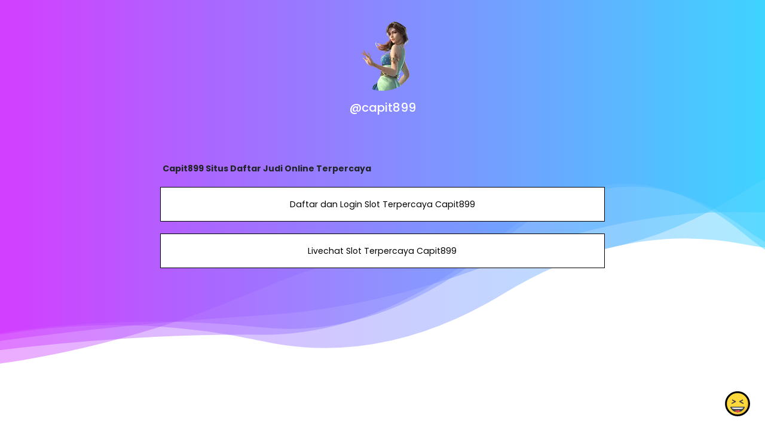

--- FILE ---
content_type: text/html; charset=utf-8
request_url: https://www.google.com/recaptcha/api2/anchor?ar=1&k=6LdAxkIsAAAAAJ3UA_-MEPce0XI7k3yXcZ6Eycdt&co=aHR0cHM6Ly9qb3kubGluazo0NDM.&hl=en&v=N67nZn4AqZkNcbeMu4prBgzg&size=invisible&sa=submit&anchor-ms=20000&execute-ms=30000&cb=8nyzrwi5h7qa
body_size: 48575
content:
<!DOCTYPE HTML><html dir="ltr" lang="en"><head><meta http-equiv="Content-Type" content="text/html; charset=UTF-8">
<meta http-equiv="X-UA-Compatible" content="IE=edge">
<title>reCAPTCHA</title>
<style type="text/css">
/* cyrillic-ext */
@font-face {
  font-family: 'Roboto';
  font-style: normal;
  font-weight: 400;
  font-stretch: 100%;
  src: url(//fonts.gstatic.com/s/roboto/v48/KFO7CnqEu92Fr1ME7kSn66aGLdTylUAMa3GUBHMdazTgWw.woff2) format('woff2');
  unicode-range: U+0460-052F, U+1C80-1C8A, U+20B4, U+2DE0-2DFF, U+A640-A69F, U+FE2E-FE2F;
}
/* cyrillic */
@font-face {
  font-family: 'Roboto';
  font-style: normal;
  font-weight: 400;
  font-stretch: 100%;
  src: url(//fonts.gstatic.com/s/roboto/v48/KFO7CnqEu92Fr1ME7kSn66aGLdTylUAMa3iUBHMdazTgWw.woff2) format('woff2');
  unicode-range: U+0301, U+0400-045F, U+0490-0491, U+04B0-04B1, U+2116;
}
/* greek-ext */
@font-face {
  font-family: 'Roboto';
  font-style: normal;
  font-weight: 400;
  font-stretch: 100%;
  src: url(//fonts.gstatic.com/s/roboto/v48/KFO7CnqEu92Fr1ME7kSn66aGLdTylUAMa3CUBHMdazTgWw.woff2) format('woff2');
  unicode-range: U+1F00-1FFF;
}
/* greek */
@font-face {
  font-family: 'Roboto';
  font-style: normal;
  font-weight: 400;
  font-stretch: 100%;
  src: url(//fonts.gstatic.com/s/roboto/v48/KFO7CnqEu92Fr1ME7kSn66aGLdTylUAMa3-UBHMdazTgWw.woff2) format('woff2');
  unicode-range: U+0370-0377, U+037A-037F, U+0384-038A, U+038C, U+038E-03A1, U+03A3-03FF;
}
/* math */
@font-face {
  font-family: 'Roboto';
  font-style: normal;
  font-weight: 400;
  font-stretch: 100%;
  src: url(//fonts.gstatic.com/s/roboto/v48/KFO7CnqEu92Fr1ME7kSn66aGLdTylUAMawCUBHMdazTgWw.woff2) format('woff2');
  unicode-range: U+0302-0303, U+0305, U+0307-0308, U+0310, U+0312, U+0315, U+031A, U+0326-0327, U+032C, U+032F-0330, U+0332-0333, U+0338, U+033A, U+0346, U+034D, U+0391-03A1, U+03A3-03A9, U+03B1-03C9, U+03D1, U+03D5-03D6, U+03F0-03F1, U+03F4-03F5, U+2016-2017, U+2034-2038, U+203C, U+2040, U+2043, U+2047, U+2050, U+2057, U+205F, U+2070-2071, U+2074-208E, U+2090-209C, U+20D0-20DC, U+20E1, U+20E5-20EF, U+2100-2112, U+2114-2115, U+2117-2121, U+2123-214F, U+2190, U+2192, U+2194-21AE, U+21B0-21E5, U+21F1-21F2, U+21F4-2211, U+2213-2214, U+2216-22FF, U+2308-230B, U+2310, U+2319, U+231C-2321, U+2336-237A, U+237C, U+2395, U+239B-23B7, U+23D0, U+23DC-23E1, U+2474-2475, U+25AF, U+25B3, U+25B7, U+25BD, U+25C1, U+25CA, U+25CC, U+25FB, U+266D-266F, U+27C0-27FF, U+2900-2AFF, U+2B0E-2B11, U+2B30-2B4C, U+2BFE, U+3030, U+FF5B, U+FF5D, U+1D400-1D7FF, U+1EE00-1EEFF;
}
/* symbols */
@font-face {
  font-family: 'Roboto';
  font-style: normal;
  font-weight: 400;
  font-stretch: 100%;
  src: url(//fonts.gstatic.com/s/roboto/v48/KFO7CnqEu92Fr1ME7kSn66aGLdTylUAMaxKUBHMdazTgWw.woff2) format('woff2');
  unicode-range: U+0001-000C, U+000E-001F, U+007F-009F, U+20DD-20E0, U+20E2-20E4, U+2150-218F, U+2190, U+2192, U+2194-2199, U+21AF, U+21E6-21F0, U+21F3, U+2218-2219, U+2299, U+22C4-22C6, U+2300-243F, U+2440-244A, U+2460-24FF, U+25A0-27BF, U+2800-28FF, U+2921-2922, U+2981, U+29BF, U+29EB, U+2B00-2BFF, U+4DC0-4DFF, U+FFF9-FFFB, U+10140-1018E, U+10190-1019C, U+101A0, U+101D0-101FD, U+102E0-102FB, U+10E60-10E7E, U+1D2C0-1D2D3, U+1D2E0-1D37F, U+1F000-1F0FF, U+1F100-1F1AD, U+1F1E6-1F1FF, U+1F30D-1F30F, U+1F315, U+1F31C, U+1F31E, U+1F320-1F32C, U+1F336, U+1F378, U+1F37D, U+1F382, U+1F393-1F39F, U+1F3A7-1F3A8, U+1F3AC-1F3AF, U+1F3C2, U+1F3C4-1F3C6, U+1F3CA-1F3CE, U+1F3D4-1F3E0, U+1F3ED, U+1F3F1-1F3F3, U+1F3F5-1F3F7, U+1F408, U+1F415, U+1F41F, U+1F426, U+1F43F, U+1F441-1F442, U+1F444, U+1F446-1F449, U+1F44C-1F44E, U+1F453, U+1F46A, U+1F47D, U+1F4A3, U+1F4B0, U+1F4B3, U+1F4B9, U+1F4BB, U+1F4BF, U+1F4C8-1F4CB, U+1F4D6, U+1F4DA, U+1F4DF, U+1F4E3-1F4E6, U+1F4EA-1F4ED, U+1F4F7, U+1F4F9-1F4FB, U+1F4FD-1F4FE, U+1F503, U+1F507-1F50B, U+1F50D, U+1F512-1F513, U+1F53E-1F54A, U+1F54F-1F5FA, U+1F610, U+1F650-1F67F, U+1F687, U+1F68D, U+1F691, U+1F694, U+1F698, U+1F6AD, U+1F6B2, U+1F6B9-1F6BA, U+1F6BC, U+1F6C6-1F6CF, U+1F6D3-1F6D7, U+1F6E0-1F6EA, U+1F6F0-1F6F3, U+1F6F7-1F6FC, U+1F700-1F7FF, U+1F800-1F80B, U+1F810-1F847, U+1F850-1F859, U+1F860-1F887, U+1F890-1F8AD, U+1F8B0-1F8BB, U+1F8C0-1F8C1, U+1F900-1F90B, U+1F93B, U+1F946, U+1F984, U+1F996, U+1F9E9, U+1FA00-1FA6F, U+1FA70-1FA7C, U+1FA80-1FA89, U+1FA8F-1FAC6, U+1FACE-1FADC, U+1FADF-1FAE9, U+1FAF0-1FAF8, U+1FB00-1FBFF;
}
/* vietnamese */
@font-face {
  font-family: 'Roboto';
  font-style: normal;
  font-weight: 400;
  font-stretch: 100%;
  src: url(//fonts.gstatic.com/s/roboto/v48/KFO7CnqEu92Fr1ME7kSn66aGLdTylUAMa3OUBHMdazTgWw.woff2) format('woff2');
  unicode-range: U+0102-0103, U+0110-0111, U+0128-0129, U+0168-0169, U+01A0-01A1, U+01AF-01B0, U+0300-0301, U+0303-0304, U+0308-0309, U+0323, U+0329, U+1EA0-1EF9, U+20AB;
}
/* latin-ext */
@font-face {
  font-family: 'Roboto';
  font-style: normal;
  font-weight: 400;
  font-stretch: 100%;
  src: url(//fonts.gstatic.com/s/roboto/v48/KFO7CnqEu92Fr1ME7kSn66aGLdTylUAMa3KUBHMdazTgWw.woff2) format('woff2');
  unicode-range: U+0100-02BA, U+02BD-02C5, U+02C7-02CC, U+02CE-02D7, U+02DD-02FF, U+0304, U+0308, U+0329, U+1D00-1DBF, U+1E00-1E9F, U+1EF2-1EFF, U+2020, U+20A0-20AB, U+20AD-20C0, U+2113, U+2C60-2C7F, U+A720-A7FF;
}
/* latin */
@font-face {
  font-family: 'Roboto';
  font-style: normal;
  font-weight: 400;
  font-stretch: 100%;
  src: url(//fonts.gstatic.com/s/roboto/v48/KFO7CnqEu92Fr1ME7kSn66aGLdTylUAMa3yUBHMdazQ.woff2) format('woff2');
  unicode-range: U+0000-00FF, U+0131, U+0152-0153, U+02BB-02BC, U+02C6, U+02DA, U+02DC, U+0304, U+0308, U+0329, U+2000-206F, U+20AC, U+2122, U+2191, U+2193, U+2212, U+2215, U+FEFF, U+FFFD;
}
/* cyrillic-ext */
@font-face {
  font-family: 'Roboto';
  font-style: normal;
  font-weight: 500;
  font-stretch: 100%;
  src: url(//fonts.gstatic.com/s/roboto/v48/KFO7CnqEu92Fr1ME7kSn66aGLdTylUAMa3GUBHMdazTgWw.woff2) format('woff2');
  unicode-range: U+0460-052F, U+1C80-1C8A, U+20B4, U+2DE0-2DFF, U+A640-A69F, U+FE2E-FE2F;
}
/* cyrillic */
@font-face {
  font-family: 'Roboto';
  font-style: normal;
  font-weight: 500;
  font-stretch: 100%;
  src: url(//fonts.gstatic.com/s/roboto/v48/KFO7CnqEu92Fr1ME7kSn66aGLdTylUAMa3iUBHMdazTgWw.woff2) format('woff2');
  unicode-range: U+0301, U+0400-045F, U+0490-0491, U+04B0-04B1, U+2116;
}
/* greek-ext */
@font-face {
  font-family: 'Roboto';
  font-style: normal;
  font-weight: 500;
  font-stretch: 100%;
  src: url(//fonts.gstatic.com/s/roboto/v48/KFO7CnqEu92Fr1ME7kSn66aGLdTylUAMa3CUBHMdazTgWw.woff2) format('woff2');
  unicode-range: U+1F00-1FFF;
}
/* greek */
@font-face {
  font-family: 'Roboto';
  font-style: normal;
  font-weight: 500;
  font-stretch: 100%;
  src: url(//fonts.gstatic.com/s/roboto/v48/KFO7CnqEu92Fr1ME7kSn66aGLdTylUAMa3-UBHMdazTgWw.woff2) format('woff2');
  unicode-range: U+0370-0377, U+037A-037F, U+0384-038A, U+038C, U+038E-03A1, U+03A3-03FF;
}
/* math */
@font-face {
  font-family: 'Roboto';
  font-style: normal;
  font-weight: 500;
  font-stretch: 100%;
  src: url(//fonts.gstatic.com/s/roboto/v48/KFO7CnqEu92Fr1ME7kSn66aGLdTylUAMawCUBHMdazTgWw.woff2) format('woff2');
  unicode-range: U+0302-0303, U+0305, U+0307-0308, U+0310, U+0312, U+0315, U+031A, U+0326-0327, U+032C, U+032F-0330, U+0332-0333, U+0338, U+033A, U+0346, U+034D, U+0391-03A1, U+03A3-03A9, U+03B1-03C9, U+03D1, U+03D5-03D6, U+03F0-03F1, U+03F4-03F5, U+2016-2017, U+2034-2038, U+203C, U+2040, U+2043, U+2047, U+2050, U+2057, U+205F, U+2070-2071, U+2074-208E, U+2090-209C, U+20D0-20DC, U+20E1, U+20E5-20EF, U+2100-2112, U+2114-2115, U+2117-2121, U+2123-214F, U+2190, U+2192, U+2194-21AE, U+21B0-21E5, U+21F1-21F2, U+21F4-2211, U+2213-2214, U+2216-22FF, U+2308-230B, U+2310, U+2319, U+231C-2321, U+2336-237A, U+237C, U+2395, U+239B-23B7, U+23D0, U+23DC-23E1, U+2474-2475, U+25AF, U+25B3, U+25B7, U+25BD, U+25C1, U+25CA, U+25CC, U+25FB, U+266D-266F, U+27C0-27FF, U+2900-2AFF, U+2B0E-2B11, U+2B30-2B4C, U+2BFE, U+3030, U+FF5B, U+FF5D, U+1D400-1D7FF, U+1EE00-1EEFF;
}
/* symbols */
@font-face {
  font-family: 'Roboto';
  font-style: normal;
  font-weight: 500;
  font-stretch: 100%;
  src: url(//fonts.gstatic.com/s/roboto/v48/KFO7CnqEu92Fr1ME7kSn66aGLdTylUAMaxKUBHMdazTgWw.woff2) format('woff2');
  unicode-range: U+0001-000C, U+000E-001F, U+007F-009F, U+20DD-20E0, U+20E2-20E4, U+2150-218F, U+2190, U+2192, U+2194-2199, U+21AF, U+21E6-21F0, U+21F3, U+2218-2219, U+2299, U+22C4-22C6, U+2300-243F, U+2440-244A, U+2460-24FF, U+25A0-27BF, U+2800-28FF, U+2921-2922, U+2981, U+29BF, U+29EB, U+2B00-2BFF, U+4DC0-4DFF, U+FFF9-FFFB, U+10140-1018E, U+10190-1019C, U+101A0, U+101D0-101FD, U+102E0-102FB, U+10E60-10E7E, U+1D2C0-1D2D3, U+1D2E0-1D37F, U+1F000-1F0FF, U+1F100-1F1AD, U+1F1E6-1F1FF, U+1F30D-1F30F, U+1F315, U+1F31C, U+1F31E, U+1F320-1F32C, U+1F336, U+1F378, U+1F37D, U+1F382, U+1F393-1F39F, U+1F3A7-1F3A8, U+1F3AC-1F3AF, U+1F3C2, U+1F3C4-1F3C6, U+1F3CA-1F3CE, U+1F3D4-1F3E0, U+1F3ED, U+1F3F1-1F3F3, U+1F3F5-1F3F7, U+1F408, U+1F415, U+1F41F, U+1F426, U+1F43F, U+1F441-1F442, U+1F444, U+1F446-1F449, U+1F44C-1F44E, U+1F453, U+1F46A, U+1F47D, U+1F4A3, U+1F4B0, U+1F4B3, U+1F4B9, U+1F4BB, U+1F4BF, U+1F4C8-1F4CB, U+1F4D6, U+1F4DA, U+1F4DF, U+1F4E3-1F4E6, U+1F4EA-1F4ED, U+1F4F7, U+1F4F9-1F4FB, U+1F4FD-1F4FE, U+1F503, U+1F507-1F50B, U+1F50D, U+1F512-1F513, U+1F53E-1F54A, U+1F54F-1F5FA, U+1F610, U+1F650-1F67F, U+1F687, U+1F68D, U+1F691, U+1F694, U+1F698, U+1F6AD, U+1F6B2, U+1F6B9-1F6BA, U+1F6BC, U+1F6C6-1F6CF, U+1F6D3-1F6D7, U+1F6E0-1F6EA, U+1F6F0-1F6F3, U+1F6F7-1F6FC, U+1F700-1F7FF, U+1F800-1F80B, U+1F810-1F847, U+1F850-1F859, U+1F860-1F887, U+1F890-1F8AD, U+1F8B0-1F8BB, U+1F8C0-1F8C1, U+1F900-1F90B, U+1F93B, U+1F946, U+1F984, U+1F996, U+1F9E9, U+1FA00-1FA6F, U+1FA70-1FA7C, U+1FA80-1FA89, U+1FA8F-1FAC6, U+1FACE-1FADC, U+1FADF-1FAE9, U+1FAF0-1FAF8, U+1FB00-1FBFF;
}
/* vietnamese */
@font-face {
  font-family: 'Roboto';
  font-style: normal;
  font-weight: 500;
  font-stretch: 100%;
  src: url(//fonts.gstatic.com/s/roboto/v48/KFO7CnqEu92Fr1ME7kSn66aGLdTylUAMa3OUBHMdazTgWw.woff2) format('woff2');
  unicode-range: U+0102-0103, U+0110-0111, U+0128-0129, U+0168-0169, U+01A0-01A1, U+01AF-01B0, U+0300-0301, U+0303-0304, U+0308-0309, U+0323, U+0329, U+1EA0-1EF9, U+20AB;
}
/* latin-ext */
@font-face {
  font-family: 'Roboto';
  font-style: normal;
  font-weight: 500;
  font-stretch: 100%;
  src: url(//fonts.gstatic.com/s/roboto/v48/KFO7CnqEu92Fr1ME7kSn66aGLdTylUAMa3KUBHMdazTgWw.woff2) format('woff2');
  unicode-range: U+0100-02BA, U+02BD-02C5, U+02C7-02CC, U+02CE-02D7, U+02DD-02FF, U+0304, U+0308, U+0329, U+1D00-1DBF, U+1E00-1E9F, U+1EF2-1EFF, U+2020, U+20A0-20AB, U+20AD-20C0, U+2113, U+2C60-2C7F, U+A720-A7FF;
}
/* latin */
@font-face {
  font-family: 'Roboto';
  font-style: normal;
  font-weight: 500;
  font-stretch: 100%;
  src: url(//fonts.gstatic.com/s/roboto/v48/KFO7CnqEu92Fr1ME7kSn66aGLdTylUAMa3yUBHMdazQ.woff2) format('woff2');
  unicode-range: U+0000-00FF, U+0131, U+0152-0153, U+02BB-02BC, U+02C6, U+02DA, U+02DC, U+0304, U+0308, U+0329, U+2000-206F, U+20AC, U+2122, U+2191, U+2193, U+2212, U+2215, U+FEFF, U+FFFD;
}
/* cyrillic-ext */
@font-face {
  font-family: 'Roboto';
  font-style: normal;
  font-weight: 900;
  font-stretch: 100%;
  src: url(//fonts.gstatic.com/s/roboto/v48/KFO7CnqEu92Fr1ME7kSn66aGLdTylUAMa3GUBHMdazTgWw.woff2) format('woff2');
  unicode-range: U+0460-052F, U+1C80-1C8A, U+20B4, U+2DE0-2DFF, U+A640-A69F, U+FE2E-FE2F;
}
/* cyrillic */
@font-face {
  font-family: 'Roboto';
  font-style: normal;
  font-weight: 900;
  font-stretch: 100%;
  src: url(//fonts.gstatic.com/s/roboto/v48/KFO7CnqEu92Fr1ME7kSn66aGLdTylUAMa3iUBHMdazTgWw.woff2) format('woff2');
  unicode-range: U+0301, U+0400-045F, U+0490-0491, U+04B0-04B1, U+2116;
}
/* greek-ext */
@font-face {
  font-family: 'Roboto';
  font-style: normal;
  font-weight: 900;
  font-stretch: 100%;
  src: url(//fonts.gstatic.com/s/roboto/v48/KFO7CnqEu92Fr1ME7kSn66aGLdTylUAMa3CUBHMdazTgWw.woff2) format('woff2');
  unicode-range: U+1F00-1FFF;
}
/* greek */
@font-face {
  font-family: 'Roboto';
  font-style: normal;
  font-weight: 900;
  font-stretch: 100%;
  src: url(//fonts.gstatic.com/s/roboto/v48/KFO7CnqEu92Fr1ME7kSn66aGLdTylUAMa3-UBHMdazTgWw.woff2) format('woff2');
  unicode-range: U+0370-0377, U+037A-037F, U+0384-038A, U+038C, U+038E-03A1, U+03A3-03FF;
}
/* math */
@font-face {
  font-family: 'Roboto';
  font-style: normal;
  font-weight: 900;
  font-stretch: 100%;
  src: url(//fonts.gstatic.com/s/roboto/v48/KFO7CnqEu92Fr1ME7kSn66aGLdTylUAMawCUBHMdazTgWw.woff2) format('woff2');
  unicode-range: U+0302-0303, U+0305, U+0307-0308, U+0310, U+0312, U+0315, U+031A, U+0326-0327, U+032C, U+032F-0330, U+0332-0333, U+0338, U+033A, U+0346, U+034D, U+0391-03A1, U+03A3-03A9, U+03B1-03C9, U+03D1, U+03D5-03D6, U+03F0-03F1, U+03F4-03F5, U+2016-2017, U+2034-2038, U+203C, U+2040, U+2043, U+2047, U+2050, U+2057, U+205F, U+2070-2071, U+2074-208E, U+2090-209C, U+20D0-20DC, U+20E1, U+20E5-20EF, U+2100-2112, U+2114-2115, U+2117-2121, U+2123-214F, U+2190, U+2192, U+2194-21AE, U+21B0-21E5, U+21F1-21F2, U+21F4-2211, U+2213-2214, U+2216-22FF, U+2308-230B, U+2310, U+2319, U+231C-2321, U+2336-237A, U+237C, U+2395, U+239B-23B7, U+23D0, U+23DC-23E1, U+2474-2475, U+25AF, U+25B3, U+25B7, U+25BD, U+25C1, U+25CA, U+25CC, U+25FB, U+266D-266F, U+27C0-27FF, U+2900-2AFF, U+2B0E-2B11, U+2B30-2B4C, U+2BFE, U+3030, U+FF5B, U+FF5D, U+1D400-1D7FF, U+1EE00-1EEFF;
}
/* symbols */
@font-face {
  font-family: 'Roboto';
  font-style: normal;
  font-weight: 900;
  font-stretch: 100%;
  src: url(//fonts.gstatic.com/s/roboto/v48/KFO7CnqEu92Fr1ME7kSn66aGLdTylUAMaxKUBHMdazTgWw.woff2) format('woff2');
  unicode-range: U+0001-000C, U+000E-001F, U+007F-009F, U+20DD-20E0, U+20E2-20E4, U+2150-218F, U+2190, U+2192, U+2194-2199, U+21AF, U+21E6-21F0, U+21F3, U+2218-2219, U+2299, U+22C4-22C6, U+2300-243F, U+2440-244A, U+2460-24FF, U+25A0-27BF, U+2800-28FF, U+2921-2922, U+2981, U+29BF, U+29EB, U+2B00-2BFF, U+4DC0-4DFF, U+FFF9-FFFB, U+10140-1018E, U+10190-1019C, U+101A0, U+101D0-101FD, U+102E0-102FB, U+10E60-10E7E, U+1D2C0-1D2D3, U+1D2E0-1D37F, U+1F000-1F0FF, U+1F100-1F1AD, U+1F1E6-1F1FF, U+1F30D-1F30F, U+1F315, U+1F31C, U+1F31E, U+1F320-1F32C, U+1F336, U+1F378, U+1F37D, U+1F382, U+1F393-1F39F, U+1F3A7-1F3A8, U+1F3AC-1F3AF, U+1F3C2, U+1F3C4-1F3C6, U+1F3CA-1F3CE, U+1F3D4-1F3E0, U+1F3ED, U+1F3F1-1F3F3, U+1F3F5-1F3F7, U+1F408, U+1F415, U+1F41F, U+1F426, U+1F43F, U+1F441-1F442, U+1F444, U+1F446-1F449, U+1F44C-1F44E, U+1F453, U+1F46A, U+1F47D, U+1F4A3, U+1F4B0, U+1F4B3, U+1F4B9, U+1F4BB, U+1F4BF, U+1F4C8-1F4CB, U+1F4D6, U+1F4DA, U+1F4DF, U+1F4E3-1F4E6, U+1F4EA-1F4ED, U+1F4F7, U+1F4F9-1F4FB, U+1F4FD-1F4FE, U+1F503, U+1F507-1F50B, U+1F50D, U+1F512-1F513, U+1F53E-1F54A, U+1F54F-1F5FA, U+1F610, U+1F650-1F67F, U+1F687, U+1F68D, U+1F691, U+1F694, U+1F698, U+1F6AD, U+1F6B2, U+1F6B9-1F6BA, U+1F6BC, U+1F6C6-1F6CF, U+1F6D3-1F6D7, U+1F6E0-1F6EA, U+1F6F0-1F6F3, U+1F6F7-1F6FC, U+1F700-1F7FF, U+1F800-1F80B, U+1F810-1F847, U+1F850-1F859, U+1F860-1F887, U+1F890-1F8AD, U+1F8B0-1F8BB, U+1F8C0-1F8C1, U+1F900-1F90B, U+1F93B, U+1F946, U+1F984, U+1F996, U+1F9E9, U+1FA00-1FA6F, U+1FA70-1FA7C, U+1FA80-1FA89, U+1FA8F-1FAC6, U+1FACE-1FADC, U+1FADF-1FAE9, U+1FAF0-1FAF8, U+1FB00-1FBFF;
}
/* vietnamese */
@font-face {
  font-family: 'Roboto';
  font-style: normal;
  font-weight: 900;
  font-stretch: 100%;
  src: url(//fonts.gstatic.com/s/roboto/v48/KFO7CnqEu92Fr1ME7kSn66aGLdTylUAMa3OUBHMdazTgWw.woff2) format('woff2');
  unicode-range: U+0102-0103, U+0110-0111, U+0128-0129, U+0168-0169, U+01A0-01A1, U+01AF-01B0, U+0300-0301, U+0303-0304, U+0308-0309, U+0323, U+0329, U+1EA0-1EF9, U+20AB;
}
/* latin-ext */
@font-face {
  font-family: 'Roboto';
  font-style: normal;
  font-weight: 900;
  font-stretch: 100%;
  src: url(//fonts.gstatic.com/s/roboto/v48/KFO7CnqEu92Fr1ME7kSn66aGLdTylUAMa3KUBHMdazTgWw.woff2) format('woff2');
  unicode-range: U+0100-02BA, U+02BD-02C5, U+02C7-02CC, U+02CE-02D7, U+02DD-02FF, U+0304, U+0308, U+0329, U+1D00-1DBF, U+1E00-1E9F, U+1EF2-1EFF, U+2020, U+20A0-20AB, U+20AD-20C0, U+2113, U+2C60-2C7F, U+A720-A7FF;
}
/* latin */
@font-face {
  font-family: 'Roboto';
  font-style: normal;
  font-weight: 900;
  font-stretch: 100%;
  src: url(//fonts.gstatic.com/s/roboto/v48/KFO7CnqEu92Fr1ME7kSn66aGLdTylUAMa3yUBHMdazQ.woff2) format('woff2');
  unicode-range: U+0000-00FF, U+0131, U+0152-0153, U+02BB-02BC, U+02C6, U+02DA, U+02DC, U+0304, U+0308, U+0329, U+2000-206F, U+20AC, U+2122, U+2191, U+2193, U+2212, U+2215, U+FEFF, U+FFFD;
}

</style>
<link rel="stylesheet" type="text/css" href="https://www.gstatic.com/recaptcha/releases/N67nZn4AqZkNcbeMu4prBgzg/styles__ltr.css">
<script nonce="bSK560e8HPS_qVOG6cJEdQ" type="text/javascript">window['__recaptcha_api'] = 'https://www.google.com/recaptcha/api2/';</script>
<script type="text/javascript" src="https://www.gstatic.com/recaptcha/releases/N67nZn4AqZkNcbeMu4prBgzg/recaptcha__en.js" nonce="bSK560e8HPS_qVOG6cJEdQ">
      
    </script></head>
<body><div id="rc-anchor-alert" class="rc-anchor-alert"></div>
<input type="hidden" id="recaptcha-token" value="[base64]">
<script type="text/javascript" nonce="bSK560e8HPS_qVOG6cJEdQ">
      recaptcha.anchor.Main.init("[\x22ainput\x22,[\x22bgdata\x22,\x22\x22,\[base64]/[base64]/[base64]/MjU1OlQ/NToyKSlyZXR1cm4gZmFsc2U7cmV0dXJuISgoYSg0MyxXLChZPWUoKFcuQkI9ZCxUKT83MDo0MyxXKSxXLk4pKSxXKS5sLnB1c2goW0RhLFksVD9kKzE6ZCxXLlgsVy5qXSksVy5MPW5sLDApfSxubD1GLnJlcXVlc3RJZGxlQ2FsbGJhY2s/[base64]/[base64]/[base64]/[base64]/WVtTKytdPVc6KFc8MjA0OD9ZW1MrK109Vz4+NnwxOTI6KChXJjY0NTEyKT09NTUyOTYmJmQrMTxULmxlbmd0aCYmKFQuY2hhckNvZGVBdChkKzEpJjY0NTEyKT09NTYzMjA/[base64]/[base64]/[base64]/[base64]/bmV3IGdbWl0oTFswXSk6RD09Mj9uZXcgZ1taXShMWzBdLExbMV0pOkQ9PTM/bmV3IGdbWl0oTFswXSxMWzFdLExbMl0pOkQ9PTQ/[base64]/[base64]\x22,\[base64]\x22,\x22wqvDrMKYwpPDnsKDbykpwpB/P8OvwrXDjsKaFMKEHsKGw4NPw5lFwozDukXCr8KRA34WfnnDuWvCr24+Z01XRnfDsi7Dv1zDqsOLRgYlYMKZwqfDnmvDiBHDhMK6wq7Cs8OhwoJXw598AWrDtHjCoSDDsSzDmRnCi8OkOMKiWcKfw6bDtGkGXGDCqcOywr5uw6tXbyfCvxQvHQZ2w7t/Fz1Vw4ouw4HDtMOJwodWcsKVwqt+J1xfckTDrMKMO8OPRMOtYTV3wqBrE8KNTmtDwrgYw7I1w7TDr8O9wqcyYD3DpMKQw4TDqilAH2h2ccKFAl3DoMKMwqJ3YsKGQ3sJGsOZeMOewo0CEnw5aMO8XnzDjRTCmMKKw6DCl8OndMOrwrIQw7fDhMKFBC/[base64]/fMOzZsOoFn3Du8OdTyjDp3ZzXGzDhcKKPsOIwqETPnEhVsOBT8KdwrQ6ccK1w6HDlEI9Ag/Cug9LwqYvwr/Ck1jDjS1Uw6RWwr7CiVDCjsKbV8KKwqvCsjRAwr7DsE5uZ8KZbE4Lw4lIw5Qvw7RBwr9TUcOxKMOzRMOWbcOTGsOAw6XDu2fCoFjCscKHwpnDqcK0cXrDhDQCwonCjMObwo3Cl8KLLhF2wo5Swo7DvzoFEcOfw4jCrTsLwpxow7kqRcOzwp/DsmgydFVPAsKGPcOowpkoAsO0UlzDksKEHMO7D8OHwpUcUsOoRsKtw5pHcBzCvSnDrA14w4VFWUrDr8KZU8KAwooTa8KAWsKwHEbCucO8cMKXw7PCvcKjJk9FwpFJwqfDi0NUwrzDtyZNwp/Cu8KQHXFRCSMIacOPDGvCrDR5UihkBzTDsDvCq8OnJlU5w45RCMORLcKtT8O3woJSwoXDulF5BBrCtCRxTTVww5ZLYxHCqMO1IFvConNHwrkxMyAEw7fDpcOCw7HCgsOew51Ow7zCjghLwpvDj8O2w57ClMOBST5zBMOgYhvCgcKdW8ODLifCkC4uw6/Ch8OAw57Dh8KHw7gVcsOLGCHDqsOVw7E1w6XDixPDqsOPSMODP8ONYcKMQUtuw7hWC8ONB3HDmsOgbiLCvmjDry4/fsOOw6gCwqF5wp9Yw65Iwpdiw7leMFwuwqpLw6BDb1DDuMK4J8KWecKiFcKVQMOnWXjDtiUWw4xATzPCgcOtEnhTb8KEYh/[base64]/CgGXCgwJHS8OMagbChcOuwpXCnsOIwpPDs1ofP8KMwq4CWDDCucKRwrUGNzMBw7/DlcKuTMOCw4oLXDDCgcKKwpElw4ZmZsK5w7bDvMOwwrHDscOVc2XDhFhNG0zDs31kfwI1RcOnw4AJR8KKasKrR8OUw7UcFsK9wqJqD8OAR8K3SW4Uw6XCl8KZRcOXcjk0bsOgfcOFwpLCtxMmEz5aw7lowr/CucKOw6EfIMOvNsO+w64Xw7DCnsOuwql9ScKIdMOlKV7CicKHw4syw55TL2BWQMKkwqoRwoEgwr8lKsOywrkXw6sZLsO3IcK3w6oewr/CiH7CjMKXwo/[base64]/[base64]/Do8K6wqzDmcO9w75BwqzCv3REBMOow5V7woBbw5RYw7vChcKZA8K3wrfDgsKLbE4zZi/[base64]/DoApAd8OUw47DjlXCmgUXw7k7wpUeCsKBe3ITwqrDj8OyP1d8w45Nw5/DgDtmw63CljU0WyfCjh0oTcK2w5zDt2FrJMOJWXYILMOpCD0Ew7LCncKfP2bDg8KHwoPChxcmwo7Cv8Oew6wTwq/DocKZAMKMNQ17w4vDqXvDiEAXwqTCkBd7wovDg8KbeXgzGsOKGjlnd07DpMKBY8KmwpPDhMK/[base64]/[base64]/wplQbQjDqcOZeMKXwqMVwp3CtVrCjsO0w5fDuCzCpMKDbw4Pw5zDnB8Lbj9WOidEbCpsw5LDhgdDB8OiHMKwCiQ5fsKaw77Dj2xLbF/CigdYY00vEiHDk3jDlVbCsC/[base64]/DgsOrwrwse8ODwpLDvi7DhMOqw7zDmsOqWsKOwpfCr8OFF8KrwrfCpMOccsOfwq5VOcKvwprCo8OBV8O3UsO9JgfDiXdNw4tWwrHDtMObO8ORwrTDlQ0Yw6HCmcK8wrBIIh/CncOLbsKMw6zDu3/CqRRiwpMSwqpdw5dHGkbCr3cGwrDCl8KjVsKbFmDClcKVwqUUw57CvAhnwp5YeCrClXHCgh5KwpwTwpx6w54dQH/[base64]/w6V2wpYGw67DmcOfecKvw7zClMKzwpURd3zDg8Ktw4jCssKeNBJbw6DDg8KUO33CgsOLwqjDosO5w63ChsOsw6E2w4HCkcKQUcK3Q8OAGFDDjF/CqcO4YivDncKVwoXCssO1SFVCCCciw4tmw6dSw6IVwrhtJnXCk0bDqDXCvmMNW8KIIQQTw5IywpHCgm/Ci8OuwpM7V8KxUjPCgTzCmcKACWPCgm/ChiIyRMOUU348ZHPDl8OGw7Efwq0pZ8OMw7bCsFzDrMOfw6gvw7bCsl3DtD1sax7CqlkTTsKBCsKhP8Oqc8K3IMO3eTnDicKcZMKrw5TDksKUe8K2w4dUXS7CsnHDjAXCicOKw6h0HU7ChS/CiVhqwqEFw7Zdw5libm9LwqQPKsObw7t2woZYEVfCvMO4w5HDoMKkwoEPZAbChB04AMOmecO7w5YwwpzChcOzDsO1w5HDhlPDuS/CgkbDpEnDssKECUDDgzJPEmHChMOPwo/DocKdwo/DgMOYwqzDsjJrRDhjwqXDtRVuejA+BUIresO4wrXClzEhwrbDnRFRwoAdaMKzGsKxwoHCvMO6VCXDmcK/[base64]/DgknDqxfDnDXCncOdwqPDpCHDosKmVMO8ay/[base64]/Di3cbHcKBcGHCtsKsPB0HYMOhw6rDl8O0FUVLwqrDlQPDn8KxwpfCocOBw5EZworClhZgw5Z0woZww68WWATCrcKTwoQKwp96RFlXw6BHLsKNwrzCjjgDJcKQCsK/acOlw4PDh8O/WsK6LMKAwpXClSPDlwLCiBHClsOnwqvCucKjYWjDtA09dcOpwoTCkG1FVS9BTkVkYMOewop/Ijw8HQpAw7wywpYvwpZ2QMKOw6JoFsOuw5F4wrjCm8KlME8jBQ/CnjlPw5PCssKoEzkuwrxLdMOJw4nCoFrDgAMBw7E0OcOfNsKJDCzDjmHDtsOdwpfCj8KxIh0GcGNaw5A4w5Ekwq/[base64]/[base64]/CulN0GnfChcKtfkRcw73CmsKgfWlEUcKyUk3DpMKNT3nCqcO6w5B/PToEHMOkYMKLVhs0E1DDmFbCpAgow7vDj8KUwrdubyXCnH5REMKuwpnDrDLCpSXCj8KHWMOxwoQTFcK6IXFUw6JRB8OoMUxswqjComIoZjtrw5PCsRQFwoE7w6FCYV8McsKqw7piw6NJacKpw5QxZ8KWHsKXbAPDssOydwNQw4nCm8OkZA0kbm/[base64]/Ds8OUwrsqw40cwokswqRNUMKEWX9cdMO6wqnCuXEAw4PCt8OqwrNAXMKWOsOjw4ITwr/CpFDCnsOow7PCv8OHw4B/w5zCtMKdNBt4w6nCrcKlwo08T8OaZSc9w7x6XDHDpMKWwpNWXcOgcgJpw6TChV1beWFQHcOIwqTDg3Bsw4x2dcKcMMObwqzCnkjCiCTDh8OpXMOuEzzCk8KWw67CvBI/[base64]/HMO2K2wTw6klwrFWCRLDimV4w7NBwqDClsOOw4XCqVFGYMKXw7XCr8OfHMK/[base64]/Dm8KPwoTCi8O1RcOqe8KBJsOyw6vCkRTDnFRSwrDCrGRQfjtswpN/cGomwqTDkBLDlcKnScOzecOJf8Ojw7PCksK8QsOSwrrDoMO8ZMOpw6zDsMK9IDbDrTbDp2XDpy1gai04wpDDsQ/CnsOHw6rCj8Oww7NSJMOdwqVgDx13woxaw4F6wpHDn30wwobCii8IOcObwojCrMKFSXrCjMK4AMO4H8KtGjwKTUXCpMKXfcKiwowAw4fCnC9TwpcRw6jDgMKVV2wVcQ89wqPDqg7CuGDDrWTDjMOGPsKNw6zDrg7Dk8KfR0/DkTFYw7MSHMKMwrDDr8OHKsO+wo/CosK9DVnCr2XCtj3Cv3HDsikXw5wOacOeXcOgw6A4ZsKMwp/[base64]/DlQRca28ew7xCWsKRw6FeWwbCrcO4S8KaScKHHMKUQj1oXh7Dp2DDqcOCYsKKJsO0wq/CkwvCicONbikSAmrDhcK5WyoTOmYwFcKUw6HDvU3CsX/DqSgowpUAwr7Dgh/CoCZFY8ObwqvDtGPDnMK6N3fCs313wqvCn8O6w5Zswqsqc8OZwqXDqMO9JWdZSDLCixwSw5Y9woNBW8Kxw4HDssOaw5Mcw6EydXccRWTCv8K0ZzDCmMOgQ8K+YizDhcKzw4nDssOaGcOkwrM9HiQ7wq7DvMOCYV/Cj8OMw4bDicOcwpMMPcKuY10NCxxrAMOqLsKQdcO2YDrCtzPDlsOhw69oAyPDlcOnw7LDox51CMONwp92w4RWw78xwpLCkys2cmbDo1rDt8KbR8OSw5wrwpPCosOxw4/DicKXAiBxQH/DuUQNwqDDuGsIBsO7B8KNwrfDnsK7wp/DtMKGwqUVJsOww7jCk8KZWcO7w6wbbcKhw4zCqMOPdMK7ARbCmz/CksOuwplcTB43fcK4w7TCg8K1wopdw4J7w7EHwrZbwqFLw7FbFcOlBVw8w7bCpMOGwpDDvcKdZjUbwqvCtsOpw7VJfSzCrsO5wp85A8KOZjoPJ8K6K3tNw6p9bsO/[base64]/Du8OIwowQTsKzZsOfccKAwrg0w7NXaGVHcDnCjsO6CU3CpMOYw6Rmw4nDpsKoSCbDiF1owp/CiiglPmwnLcK4QMOGHmVSw5PCtWNnw4/DnTd+AcOOZS3DqMK5wpE6wr8Iwp8Jw6vDhcKBwr/DvBPCrnRJwqwrUMOFEEjCpsOZIsOMHgnDhTRCw7PCkzzChMO9w7jChUZCGVbCrMKkw5x0U8KIwo5kw5nDszLDhSkiw4AHw5kOwq3DhAZWw7ECH8OXZEVmSj/DhsOHfwDCuMOZwpN0wpYow7fDtsOmw6QTLsOmw6E0JC/Dl8K/wrU4woshLMO9wp1/cMK5w4DCsXPCkHPCoMOdwqtwdW0Mw4wgX8KcR38bwrc8O8KBwqvCoElLPcKKRcKfdMKHTMO2FwzDo3LDs8KBQsKnAn1gw7tHADjCvsKxwrgJD8KeIsKLwo/Dti3DukzDvz5MVcKSIsKCw5nDqiDCmSdtfijDlxoGw6BUw5VEw6nCrl7Dp8ODNmPDkcO/wqtaNMOrwrfCvkbCusKUwp0pw5daYcKMDMOwHMK7TsKZEMOhcGLCqGbCocOgw6zDpw/[base64]/NUTCr0czTUBtw6rDg8K/[base64]/w4cwwp/[base64]/[base64]/DiBAZOsORw7xZwoDDgcOdw7diwoNMB8OxccKaITXChcKJw5tqB8OXw5BCwrbCmCrCqsOWHBjCu3p4ZE7CjsOcbMKNw6s6w7TDrcKAw6DCt8KqOcOHwr5aw5LClTnDusOswojDh8KDwrdswqV+UXJLw6skKcO0NsOSwqQ3wozCsMOUw6EbAjTCg8O0w6rCpR/Dn8KFAcOVw6nDo8O2w4/DssKFw5vDrBE3Dmk9C8OxQCTDhjLCln0oZ1szcMO3w4bDjMKbU8K+wrIXLMKVPsKJw6I1wpQpQcKSw78iwqvCjn8AcFMawpfCs1PDpcKAI3TDtcKMwoFqwqfCpQvCnjsjw7pUIcKZwqN8wooeBTLCiMKnw7B0wojDrjzCoFJcKV/[base64]/w4HDuxPDmsOLwrgpw6tkI1tGw7bCry0XVMOawrV9wqLCgsKDKWlgw5rDmh5Iwp3DnkFTD3PCn3HDncOyZhtVwq7DksOuw6ckwoDDpGfDgkDCpX/[base64]/WsOjw7kUw6DDm33Dr0UgwrXDmMKHw4MVXsOrCRoQeMOECETDow/[base64]/DrcOsQBcaeAIbwroPNcKqwrbCp8Oxwr10QcO8Nkw8wrfChXhCeMKew7HCiAg6EjZMw5rCm8OYKMOgwqnCogIkRsKQXFDCsFDCnH9Zw5kmM8KrecKyw6LCrj/Dk1ccCcO4wq5/ZcOGw6fDuMKiwr5MA1ggwrDChsOzZjNWSR7CjxQhVMOHf8KhFlxKw4bDmDnDo8KqWcOvW8KfGcO5SMK6BcOCwpFwwphODh7DpgU4KknCnTDDvC0rwoE9S38wBhFfJgHCkcKTccOhB8Kcw5LCoDLCpCDDkcKawofDgGoQw4/Cj8K7w7s4I8KoRMOKwpnCmTTChSDDlGwIScKNTFPDoVRTAMKowrM2w4JDQcKWfTYGw7jCshdMOC0zw53DjsKZBxfCpsOrwoXDs8Oow48FGXZMwpPCrsKewoVfcMKFw6jCtMKSB8K4wq/Cj8KgwoHDr2k0dMOhw4Vxw4cND8O6wpnDhMKDKQ7DhMO5TjjDmcOzMz7CncOjwrXCh17DgTbCosOhwrhCw7/CvcO0d2bDiTzCtnzDg8OXwrDDkg/Dp0AJw6cffMO9UcOZw4vDujzDg0DDrSLDnyxxBXsowpkcwpjCsSVtSMOxCsKEw5JFIGgVw6sRK2DDq3/[base64]/CjSvDhsKrw7hFesOrcA3CgMOIw4F/UW1pw4ACQ8Oqw5/[base64]/[base64]/DtyHCuzPDvX3DtxcDwpHCnsOYEsKYw5Q/woBjwqPCrsKhHXoTAS9Dw5nDqMKnw4wkwqrCh2HCgj0sARTCusKsAwfDucKuFkTDpsKbQFPDpjTDqMORNiPCigHDrcK9woFALMOVCEpaw7lUw4nCiMKBw5FkKwAswrvDgsObJsOXwrrDkcO3wqFfwpwMLzxlPSfDrsKGdXrDo8KCwpfCmkbCmA/CqsKCfsKPw6d0woDChU8oECgJw6zCrSfDmsKEw7fCk3YmwrMcw5hcZsKxwoPDmMO+VMK2w5dEwqhnwoUDGhRYRVDCo1zDvhXDscOVG8KHPwQyw4Rnb8OlXRl7w5vCvsK/[base64]/w4/[base64]/DusOXU8OwT8KQesOzfCoIw5dhwovDggTDsRnCnjY2N8Kpw7spV8ODwrB8wpbDjVXCungJwojCgMOuw57CkMKKOcOPwo/[base64]/[base64]/[base64]/S0HCi8Kgw6fDr8KWDmHCkWbDkzINw6HCgMOQw5rCuMKzw79rGAzDoMKPwpxjasOHwqXDtVDDuMOEwqbCklFoYcKLwocxAsO7wr3CkkkqJl3DtxUcw4fDs8OKw5QneG/CsVB4wqTCpmtDe1jDvH00fcOKwqo4UsO2Und7w4XChMO1w6TDg8OHwqTDkFDDjsKSwr3Ckn3CjMKiw6nCpcOmw58cDijDtsOXw6HClsOiADJnWkTDvsKew6RBLMK3T8OcwqZbJ8Oyw54/wqjCg8OXwozDo8KAwpXDnk7DnXPDtHzDhsOjDsKONcOmKcOrwo/Dv8KUc3PDuB5hwp8bw48Aw7TDgsOEwoVzwqTDskYXaScXwrVvwpXCrgbCu08iwqjCvwFQKH3Dj1Nyw7rCrCzDtcOXXH1MG8O+w4nCjcK/w7ojHsKsw63CmRPCkibDuHgSw7pVRXcIw6NpwoArw5sdFMKfTRHDnMOFR1DDqTDCvgzDusOnUQgIwqTCv8OgUWfDrMOdW8OOwrQwI8Oxw5sbfnhVXwcvwo/[base64]/DlUEPYcOhZsKOwonCrcKRFy7CrMKoP8Krw4rDlE7CsBfDtsOMPRoAwqnDlMOyfQU/woVuwrMFQMOFwrBibcKUw5nDj2jCnAIXDsKdw7/CgQplw4PCjAdLw4NJw64Zwrh8FAHDiR/CjFXChcOhTsOfKsKWw4LCvsKuwrkRwqnDocK/GcONw6Nyw5dUam8UOzgawrTCq8K5KAXDlcKHUcKhKcKDX1PCusOJwrbDp3E/fS/ClcK0bsOcwpUDRT7DtBtQwp7Doy/Cq3HDhMOfYsOwSHrDtWbCoDXDpcOPw5XCl8OlwqvDhgULwqbDgMKbJsOEw61xf8OjasKRwrweXcKbw7h4JMKJw43CvWwBEhjCtMOYbTRMw45cw7zCg8K1A8KMw6V7w7DCoMKDEHk0VMKfBcOtw5/ChwbCqMKRwrfChcOxIMOewqrDscKfLwPCpcKSCsOLwoQjCAwtHcOMw4IhesOAwq/ChXPDucK+SlfDpG7Du8OPB8K0w73CusKJwpUew5cNw5wrw4EXwqbDhU4Xw7/Dr8OzVE9Jw64wwoVbw602w6wNHcO4wrfCjyVSPsKnIcOZw6nDocKONS/Cg1XDg8OiOsKZdnTCkcONwrLDqsO8bXjDjUE0wqYbw4/ChAtCw4tvXT/Dr8KRJ8KKwoXCkBgIwqY4FTnCiTDCmTALI8KhJh/[base64]/WGTDhArCskjCpsKoCnTCgsKbHyo6wprCpHLCnsKMwpjDnhjCgj0bwoB1ZsOhYHURwoQuPQfDhsKPw6tiwpYfXC/Cs3prwpUMwrrDpG7DosKGw7VSNzTCtT/Cq8KMFMKdw5xUw6AffcOPw7bCg3vCux3DtsOdZ8OmTHjDth4pPMOzHBYmw6rCn8OTcx3DmcK+w5xkQgDDp8KVw5/[base64]/DksOXwo/CrS7ChQnDvsKAw4AuB8OQJMOqw4VhSHjCp2UQdMO8wpQlwo3DmVvDth7DusO7wo3CiFPCh8O5wp/DocOQYFB1J8K7worCq8OaQkPDolfCusOKX2rCksOiT8OGwpHDvmXDqsO4w63CoC5vwpkHw5nCtMK8wrXDsWhVZi/Dl17CuMOyJ8KLJVFCPlY7c8K1wqtGwrrCu11ew6J9wqFgHmF6w7wjOwTCg2LDhwU9wrdUw57CtcKlZsKOBgoHwpvCuMOKHFxbwqYJw75/eTTDk8Oqw5UNScKjwobDjxh2HMOtwonDlmR+wqNqN8OhX1DCjWnCvsOPw5hBw4LCmsKqwr/Do8Knc2/DvcKmwrYMBcOAw4zDnFkZwrY+DjMNwrlfw7HDk8OVahk2w5JMw4/DjcKDRcKPw5xnw4sTM8KIwrgCwpnDiAN2fx13wr9lw5jCvMKTwrLCr3FUwrJtwoDDhHjDpsKDwrJaSMOTMSTCiisrL23DrMO4IsK1wotLWWbDjyY2TsOLw5zCicKpw5HCmsK/wo3CrsOXKDLCsMKnLMK7wrTCqylaS8OwwpXCmMK5wofCokHChcOBJC12TMOcE8KCfj5sYsOIIRrCgcKLSAkRw4c/YQ9WwoTCg8OGw6zDh8OuZTtjwpIFwqw9w7DDkQEPwocmwp/CicOOYsKLw53CjHDCtcKAEzkGWMKnw5DCu3o0Iw/DlH3DvwtAworDlsK9VA/CrFxhUcOtwo7DshbDvcOqwphYwrkYA2wVCF54w5XCh8KuwpJPAWLDpy/[base64]/ChD7Dv8Kzwp3DjFthwqJoTsKsw47DocKYwrzDmwEpwqxbw5XDh8KdHV4WwovDt8OWwp3CsirCt8O2BDx/wqd1bw4Ww4nDmBk9w6Baw4peW8KiVmc4wq1MdcOUw7IPHcKqwpzDs8O/wokVwoDCvsOKRMKRw47DkMOkBsOhaMK4w5sNwpvDrwVuFHzChjAcB0vCi8Knw4/DgsKIwqbDg8OmwpTCuQx7wqbDq8OQw6LDiT5LDcOLeCpVVjrDgxfDj0fCrcOtVcO6ZUYxDsOCwpgLVsKRK8O0wrAPPsK0wpLDtMK/wqkhSXYhcm0mwqjDjQ8kGsKGZQ/DlsOGQgnDvyHCg8KzwqAhw6DCkMOmwqUbccK9w6cBw4/[base64]/DqcOddMKLSsODDMKcekfCocOuw5/[base64]/CplcKwqjDnRVNcBIDw6rDssKPwpQQBHzDj8OWwo4bciVXw4UIw6tXD8KJczDCvcOYwpzCmS0+FMOQwo8Dwo5ZUMOLJsOGw7BGTVA/MsOhwq7CkDLDnxU1wpUJw6DCvsK+wqtFb1DCllNew7Rcwp/CrsKuTGwRwpXDgzE/BhsCw57DjsKfTMOLw4vDosK0woLDsMKkw7sNwrBvCCxHY8OxwqPDvyszw6zDqsKJaMKew4TDmsOQwrrDrcOywrbCs8KrwrrCvybDnzbDqMKdwoF/JsO/wpYtO2fDkgteFRPDocOyScKaVsO6wqbDhDB8VMKaAE/DncKccsO7w7Zpwq04woFoOsODwqR9d8KDfj1Twq95w7vDvDPDpxosM1fCoGXDlxFmw6hVwo3CjXZQw53Dm8Kmwq0PInLDh2nDh8OALXvDlMOSw64xbMOFwoTDoh45wrc8w6fClcKPw74vw5JvImTDiQZ/w5wjwofDlMOQWXvCinFGZWnCpMKwwrsCwqfDhB/DmcOpw7HDnMKkJkMRwpNnw7kuM8OLd8KXw4jCisONwrXCqsOWw4wKXkXCrGVgdHEAw40jO8Kzw5d+woJrwp/DlMKEbsOJBgnChFDCmELDpsOZelkMw77Cu8OPWWTDkllawprChsKgwrrDhn0Rw7wUK2DCnsK5wphTwrlDwoQ4wqfCrjXDosO3QSjDgVYdGjHDq8OIw7fCgcKQNlVkw5HDicOywr1Cw7Ycw5J5FwPDsFbDmMKhw6XClcKWw7Jww7DCmR/DuQhrw57ChMOUZkJiw5UBw6jCkGsjXcOoaMOKXcOnT8OowpzDlHDDtsOsw7zDkWMSN8KCO8OxB2XDjz92TcK8fcKRwpzCk1QoWR/DjcKcwo/DqcKQwp9UCVjDgS3Co1IGGXhvwplMGMOAwrbDk8KHwq/DgcO/w5fCusKTDcK8w5ROMsKTKjYiaUzDvMOuw5Z5w5sjwrMZPMO3wozDrVJkwqASOFdtwq4SwqBoK8OaXsOQw6DDlsOIw6N/wofCmMOQwofDmMOhYA/Cph3DmBgeShZ/WV7Cs8OgI8KubMKOUcOpMcOwOsOXFcOSwo3DlC8pFcKvaH9bw7PCuzLDkcOEwqHCuGLDgA0Jwp8PwpTCqVcMwqPCusK4wpLDkUrDt0/DmjPCtU4cw5fCvEQCNcKvURbDhMOyCcKlw7HCkmsVWsKnMB3CjkzChjw6w6dvw6TCkQXDmW3DsVXDnhZ+TcK3M8KLJ8K9BUzDjcOrwp0Sw4TCl8Ozw43Cv8K0wr/Cg8O2wrjDksOaw6o1ZX5bSUPCoMK/Mkt1woAyw443wofDmzvCtcO5Ll/Ctg3CpX3Cs25tYDHCixRVfRkiwrcdwqUUWyXDjsOAw5bDisKzGxZyw4lENcKjw4Y0wr9vDsKTw4jDgE8yw4dOw7PDjyB+w7hJwp/Dl2/DqXXCuMOew6bCvcOMasKqwrHDvGN4wpI/wphEwpBMZ8KGw5VOF0ZhLgLDk0XClcOBw6DCqgLDgMKMRwzCqcK0w4bCq8KUw5TCrsKAw7MMwpo1w6t5bRwJw4c6wpsOwpHDsC/Ct3V6ISxpwpXDlTJowrLDoMO8w7LDngI+asKYw4cPwr3CnMOBOsOqcCDDjB/CqkrCpWEYw5xNwrfDvwRERcK2T8O4b8KLwrkICnxtbC3DscOMHn0VwrrDg1zCljbDjMOyf8OAwq8dwpgdw5YWw7TCm3jCpjZ1fRA1RWDCvQ3DvhnDtQhkBMKRwq9xw7/DpmTCoMK/woDDgMKsSkvCpMK4wp0owpzCjsK7wrkMdMKVAcOpwqHCoMOpwo9jw5RAOcK7wrrChsO4KcKzw4oeCMKVwpR0RxjDrx/DqMOLS8OSacOMwoLDoh4bRMOjV8Oiw79Fw55Vw5tqw55sNcO6cnDDgmJvw5oRPUVnTmXClsKew5w+QcOYw5jDicO5w6Z9QxV1N8OSw6xhw7l1JR0IY1/CnsKaOHvDs8Oow7QZCDrDpMKmwrfCrk/DuRjDlcKkZ3LDiiERMAzDjsOGwoXDj8KFPMOeC0FNw6Ytw5vCqMK1w6bDlS1GcHBlACN6w4BHwqkcw5MJUcKJwoh/[base64]/CnB7DqWsWw77DocONwqZZbMKqCEnCp8OUenLDggl6w5pTwoAoDUnCkW9gw4LCmsOowqY5w5UnwqTCiWdAW8KIwrA8wplSwowfeAjCkhfCqQJ6wqDDm8KqwqDDuCI/wrVNaVjDkw3ClsKRI8Oxw4DDr23DpcK3wqMxwoFcwowwMg3ChW8VdcOdwocCFUnDsMKVw5Zlw6MMT8KlZMKTYDptwrETw69lw5tUw50Dw45iwpnDlsKvTsOKVsO1w5ZBGsKjQ8Kbw6p/[base64]/CmcO7EsOoLMKUw6vDoMObYsOYw4LCm8KkMcKow5tHwr5uXsKVKcKXSsOqw4x3cm7CvcOMw5nCtmlXC3rCrcO0VMOfwoclYMKGw4fDssKWwqPCt8Kcwo/CrwzCqcKIHMKccsKrVsObwpgaLMOCwosOw7hiw5Q1cTbCgcKfa8KDBSHDn8ORw7DCn0how78uIG0KwrTDsBjCgsKyw7w2wph5KFvCoMOQbcOsdhspN8O3w6vCkW/DhV3CsMKDV8KSw6Zhw7zCmSczw5wywoHDlsOARRYXw4xLfsKEDsOOMTRxw5rDqcOwPxVTwprDpWwLw5sSMMKmw5thwqZOw6YeJMKLw5Euw4g2VR9gTMO8wpwywpnCi1cCaHPClyJYwr/[base64]/woJ7CHzDrMKUw7/Cg8O2NjtFf3tQwo7CoMOiP1DDk0hIw7TCh29MwqLDv8OOO07CrTrDsWbDn37DjMKhRcKxw6cLK8KWHMKow5tIGcKpwopCQMK/w6RBaDDDvcKOf8OXw5pewrZRMcKZw5TDp8KrwoXDn8OjHh4uSERhwoQue2/[base64]/DvcOnwr9XwqjDr8OMCUHDsG0VEiDDp8ONwqjDuMKQwr9CUcO4R8OCwp5qIh0vccOlwrcOw7phPkQgLB83ZsKhw7hFZgMXCX7CjMO5f8O6wpPDlR7Dq8KFAmfCtRjCoi9RWsOiwrxQw4rCqcOFwoRzwrAMw7I0ODsnaU1TKxPCjcOlccOOZ3AgC8Kjw74aScOiw5o/ZcKDXAdMwokVKcOpwqbDucOpHRkkwpxtwrfDnjDDssKvwp9QEQLDpcKfw6TDt3ByA8KRwr7DiHTDi8KOwoh6w4BKI2fCpcK6w4vDnn/Cn8OAWsObEylYwqjCpDkPYSUYwqhaw4nCqcObwobDpcOUwoXDr3bCuMKKw7kcw6Mdw4V3PsKKw5TDvlrCsyrDjRtbGcOgP8OuPys5w4oKK8OdwpYMw4RwasKCwp4Ew51yB8OFw756XcOpTsO8wr8JwqJhaMORw4JkbAtJc2UCw5M+JiTDp1xdwoXDkXXDkcK6XC/[base64]/DpcKSw6LDl8O9DRAqNcKgWEJ6wrwgw6LDoMOWwrTCpWzCq1VTw790K8K0FMOqRMKnwrw7w7HDnUQww7pyw5bCv8K3wrpCw4xCwojDvcKhQz5QwrVqKcKHe8O0ZMO3aQbDsQ0mesO/wrLCjsOAwpUAwrcDwrN7w5Y9wqIkJQTDgCV+ES/CksKQwpIrGcK8wrQRw6TCiSvCvSRbw5nChsOTwrc5w5ITIcOLwqYYDE1CUsKuSTrDnzPClcOKwoZBwq1uwqvCk17CoDsaTEI+GcOjw6/CucKwwqIHbnUSw7M6BhfDm14RdDs/w6ZGw5UCXMKrGMKkLGXCv8KaVMOSHsKRWWzClhdIIEUqwr5WwowIMkMFPl4cw4fChcOXLsO9w47DjsOILcO3wrfCmW0yWsO/[base64]/wqLCrsKnw7REwrTCpmnDiMOPwpvCrlrCtSfCt1kqw5rDrENww4DDsjfDm2c4w7TDkEbCn8Oeb1/DnsOiw7YtKMKEGFtoOcK4w79Lw6vDq8KLw53CgRsJbMOkw7rDhcKKwopawrovBcKIc03CvW/DksKNw47CocK7wpcFwovDoHbDoQrChsK/w4ZqRXNAbljCiEDClQPCs8KFwoHDncOWCMK+YMOwwrI0AcKOw5Ibw4h7wq5fwp17YcOfw6LCliPCtMKlck0JAcOGwpDDvnQOwrg1QcOQF8OLQ2/ChmIdJmvCmgx7w5Q4dMK3ScKnw7bDszfCuQDDuMKpWcOqwqDCp0vDuVHCiG/ChTpYCsKEwqbCmG8vw6Jaw7LCpgRHJWxvRRwAwpnDpRnDi8ODTxfCuMOaQBZ8wqUrwpBwwoVNwrDDrFJJw43Dhx/[base64]/CvcOvTMKHMA8sw6ExPcKTR8KIXAJYdsK2wr/[base64]/DisKFw5PDvSJnwpw8ThfClsKMw7diC8Kob1JqwrR7XcO5wpTCk1MZwrzDvULDn8OBwqoUGCjDnsKJwqchdDTDmsOMD8OBTsOtw7gnw6chCiXDkcO6BcOlH8Omdk7Dr04Rw7rChsKHNFzCrDnClzUewqjCgy9FecO4EcKJw6XCoAMLwrvDsW/[base64]/wp3CpmBnYMKtw57CtsOxNW5BCMOOw6x0wqbDjcK+AU7DrELCqsO6w4F2w7TDncKhfMKLblrDrcKbT1XCj8OzwonCl8K1wqVsw7/ClMKqcMKNe8Ocd37DiMKNVsK3woVBSwJLwqPDh8Oiez4IPcOrwr0UwrTCjsKEM8OYw4Btw5wxSWNww7R2w5ZzLwpgw5xywp/Ch8KawqjDj8OlFmTDq0DDrcOqw7E+wo1zwqcTw541w49VwpHDscOQTcKPNMOqViQFwq3Dh8K7w5rCjMOmwqJSw6TCnsOjcxB1LMKIEcKYBHckw5HDg8O/K8K0fjoFwrbCvVvCgTVEHcKhCCxFwp/DnsK2w7zDqRl+w4BXw7/DkCTChiPCtsOpwoHCiF9ZcMK7wqrCuyPCnxAbw6R+wrLDq8OqUi1pw58vwpTDnsO+w4xiK2bDp8OpIsOJdsKLCXdHfhhLMMO5w5ghUzXCkcKmb8KVRsKNw6XCt8OXwpQuOcOJNMKKHmhMcsK/BsKUAsKAw68ZCcKkwpLDj8OTRVjDt3LDvcKKJcK7wo0tw6bDicOMw53CoMK1LljDpcOoMyrDm8Krw4XCq8KUW0nCpsKjbsO8wr4twqLCvcOnZDPCnVZGScKIwobCkSLCuFFaa2fDvcOfRnPCmFjCk8O1IHg/ME3DiwTCscK+RRfCs3nDhMOta8Ozw7U8w43DqMOiwqdvw67DiSd5woLCmTrCpjjDpcOQw50mXzXDs8KwwobCmjPDgsK8C8OAw5Msf8O1HU/DocKTw5bDtx/DhGJPw4Q8HXYnWFQnwotGwprCs3oIAsK5w4wnL8K9w6zDlMOQwrTDqwkQwqcxw54jw7F0TAfDlzZPF8Kswo7DpjvDlQY/UEnCoMOiC8OOw5/[base64]/wqJyPwPDuTdOw4jCiBRRwq/CpxfDk8ONfF13woQQQXU4w5plbcKLd8Kqw7JoDcOBASrCrg9hDAXDr8OgEMKqdHosSArDn8ObLmDCkVDCjF3DlDc8wrTDgcKyecK2w77DpcOsw4/DsFA4w5XClRbDogjCoyZzw7wJwq7DpcORwp3DtsOaaMK8w7zCgMOFw7jCvXRARC/Dr8KPbsODwq1sWkM6w6oSNhfDu8Kdw5nCgcOxJFrCmiHCgm7CncOuwqsGSTfDlsOgw5piw7DDgWo3KMKEw48aMBPDtmdHwr/Cu8OOJMKBSMKXw6QzTcOww5PDgsOWw5s5VcK/w4/[base64]/NcOpSMOnTTBvFwdBwq8+EMKBTsKYa8OEwrXDmMOHw4I3wqnClEgjwoIQw7jCj8OVQMKST1k4wpXDpjhdQWd6TDRiw5tKYsO0w4HDtTnDgEnCm0AmNMOCK8KVw5fDpMKIXVTDqcK6WHbDi8O/R8ORMCJsP8KUw5LCtsKDw6DCjHjDrcO9DcKTw4LDksK6Z8KfE8OzwrZgKVBFw6zDngPDuMODfRfCjnbCm09rw5/[base64]/w4gVwrDCrRwRYB9lLl5WXsO0FMOubcKLwr3DrsKXc8OUw7lowqtDwq4TNh/DqSEeWljClzzCs8OQw53CnH4UVMOxwrrDiMKia8Onw4PCnGNewqDCrUoPw71dHMKaURjCrntPHMO3IcKKH8Kjw74owoklesO7w73CkMOfRkTDqMKVw5zClMKaw7JCwqEJb1YzwofDiH0LFMO/WcKdcsOfw74Vd3zClW5UW2NRwoTCrcK3w7h7Q8OMKjFYfxkiOsKGVCYxZcOtTsOmSSQYZcOow5rCpsO8w5vCu8KteEvDjMKHw4LDhAANw4IEwp/DhgXCk2LDusOow4jChEcBWHVTwr58Gz/DulzCjW99B1J0EcKyasKmwofCunpiMRLDhcKTw4bDmxvCoMK4w5/[base64]/DqMOKwo/CqMOyakzCnErDk8OfWMKcw7lRwq/Cn8KFwq5Aw7JfUyMVw73CjsOmUMKVw6VcwqTDr1XCsUTCkMOCw6fDgsO0W8KUw6EHwpzCsMKjwpUqwr3CuwrDgBvCsXUGwoTDnXLDqSgxTcKpYMKmw5ZPw77CgsOlQcKyEwFxX8OJw5/Dm8O/w73DpsKZw6PCpcOtNMKGTGDCv0/DiMKuwp/[base64]/DoivCj8KhwrnDnzMvw7DDisK3O8KtHMOkYsK5wprCr2HDpsOEw65Jw6M4wo7CvAvCsyU6P8Oow6XCo8KmwpgVIMONwrnCq8O2GQ3DrRbDvQzDt2kjThnDrcOfwocPPFzDgQ9dBV8gwq4yw7vCsTNMbMOgwr55esK8RSchw74+QMKGw74mwpd8I2huQ8OuwqVjf1/DksKSVsKXwqMJHsO6wqMsdmzCiX/CiAPCtCDDmGlcw4IWQ8ObwrsUw4Umd17DjMOlAcKiwr7DiV3Dvlh0w7HDljPDpw/[base64]/DtRpywq9HwrbDjcOvBsKdf8Ohe8OcwoZFw7Frw54mwpIqw47DuUjDmcKBwoTDj8K/w7zDvcOrw4hGLCPCu3Eqw4hdasOUwpo+TMORW2BOwpMVw4Epwp3DkCbDhBvDjAPDmGcKABt3OsOpe0/Cs8K4wpdkIcKIG8OAw4PDiUTCqsOYS8OBw5ISwpw3Eiccw5NlwrUvM8OZVMO3EmhFwo7CuMO0w4rCjsOvIcO7w6LDtsOGHsKvJGPDvzXDoDXCnm7DvcOJwqzClcOlwpLDjn9iGwN2dcKSw5/Dtzh6wq8TfRHDgmbDicOWw7PDkwXDv2HDqsKqw6PCgsOcw6LDrQZ5YsOmTsOrBm3DuVjDuj3DgMKfGmrCsgNRwqVTw4HDv8KqM1N6wrg/wrbCq2TCng7DmTXDqcO4USrDvG8WGFUrw6c7w7rDnsOyIT8Fw6IoZwsXfHIAPwLDrsK9woHDjljDsBsRD0xBwrvDhjDDqFzCj8KhQ3/[base64]/Co2Qdw7rDvnwMwpxVwr49wo8Hw6TCmMKWO8K7w4UPSwgjBMO2wphCwpZMQjpGQwvDgk7Dtll6w5/CnjNpFV0Gw5xZwonDjsOZKcKaw7XCocOoNsORF8K5wogew4nDn29wwqACwr95LsKWw5XCtMOWPnnCq8Ojw5p6GsOFw6XCg8K9FMKAw7dtWG/DvUMFworCh2XDtsKhZcOAbUNJwqXCrH42wq1JFcKdb1PCtMKFw4MZw5DCncKwCMKgw6geEcOCPMOxw75Mw5hcw6TDssOEwrsXwrfCr8KhwqXCnsKwF8OkwrdQaVARbcKBbyTCq2rCgm/DkMKYSA0nwoMtwqgVw7/CpndYw6vDvsO7wrAFAsK+woLDpjl2wpF4YB7Cvm4PwoFQUjh1VQXDuSEBF2xOw4Vnw6tJw7PCo8OHw7nDnkDDojNvw7PCmzl7CQPDhMOOd0ZGw5J2XVHCmcObwrbCv2PDisKow7Fkw5zDhcK7GcKVw6N3w6/[base64]\\u003d\\u003d\x22],null,[\x22conf\x22,null,\x226LdAxkIsAAAAAJ3UA_-MEPce0XI7k3yXcZ6Eycdt\x22,0,null,null,null,1,[21,125,63,73,95,87,41,43,42,83,102,105,109,121],[7059694,223],0,null,null,null,null,0,null,0,null,700,1,null,0,\[base64]/76lBhmnigkZhAoZnOKMAhmv8xEZ\x22,0,0,null,null,1,null,0,0,null,null,null,0],\x22https://joy.link:443\x22,null,[3,1,1],null,null,null,1,3600,[\x22https://www.google.com/intl/en/policies/privacy/\x22,\x22https://www.google.com/intl/en/policies/terms/\x22],\x22Z5FchYSsUz9hCPI6O/JkUBq5GMt7ahhN2Zc9wSqKbvE\\u003d\x22,1,0,null,1,1769893305528,0,0,[194],null,[195,116,138,209],\x22RC-kBC6uIffveX3vg\x22,null,null,null,null,null,\x220dAFcWeA4tSwHIfQqH968fdtDJ9zq-vwGw_uV7qZ4399DX7_PQ9OFYTWJXxDhlrpPhwTq7LcZfPQ5Kicfmrqs6ZphalN-jEYyrfQ\x22,1769976105543]");
    </script></body></html>